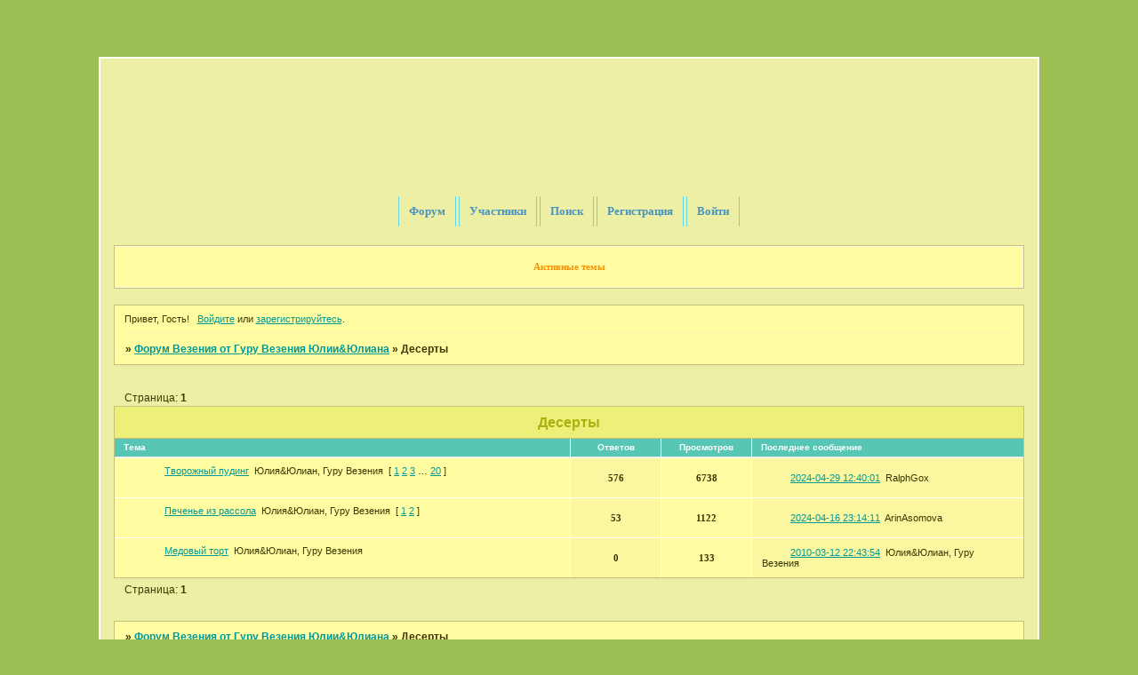

--- FILE ---
content_type: text/html; charset=windows-1251
request_url: http://jj.mybb.ru/viewforum.php?id=34
body_size: 3797
content:
<!DOCTYPE html PUBLIC "-//W3C//DTD XHTML 1.0 Strict//EN" "http://www.w3.org/TR/xhtml1/DTD/xhtml1-strict.dtd">
<html xmlns="http://www.w3.org/1999/xhtml" xml:lang="ru" lang="ru" dir="ltr" prefix="og: http://ogp.me/ns#">
<head>
<meta http-equiv="Content-Type" content="text/html; charset=windows-1251">
<meta name="viewport" content="width=device-width, initial-scale=1.0">
<title>Десерты</title>
<meta property="og:title" content="Десерты"><meta property="og:url" content="http://jj.mybb.ru/viewforum.php?id=34"><script type="text/javascript">
try{self.document.location.hostname==parent.document.location.hostname&&self.window!=parent.window&&self.parent.window!=parent.parent.window&&document.write('</he'+'ad><bo'+'dy style="display:none"><plaintext>')}catch(e){}
try{if(top===self&&location.hostname.match(/^www\./))location.href=document.URL.replace(/\/\/www\./,'//')}catch(e){}
var FORUM = new Object({ set : function(prop, val){ try { eval("this."+prop+"=val"); } catch (e) {} }, get : function(prop){ try { var val = eval("this."+prop); } catch (e) { var val = undefined; } return val; }, remove : function(prop, val){ try { eval("delete this."+prop); } catch (e) {} } });
// JavaScript переменные форума
var BoardID = 386276;
var BoardCat = 3;
var BoardStyle = 'Mybb_Kids';
var ForumAPITicket = '99196593750203742fdde92972532b3f5049ca93';
var GroupID = 3;
var GroupTitle = 'Гость';
var GroupUserTitle = '';
var PartnerID = 1;
var RequestTime = 1768822848;
var StaticURL = 'http://forumstatic.ru';
var AvatarsURL = 'http://forumavatars.ru';
var FilesURL = 'http://forumstatic.ru';
var ScriptsURL = 'http://forumscripts.ru';
var UploadsURL = 'http://upforme.ru';
</script>
<script type="text/javascript" src="/js/libs.min.js?v=4"></script>
<script type="text/javascript" src="/js/extra.js?v=5"></script>
<link rel="alternate" type="application/rss+xml" href="http://jj.mybb.ru/export.php?type=rss&amp;fid=34" title="RSS" />
<link rel="top" href="http://jj.mybb.ru" title="Форум" />
<link rel="search" href="http://jj.mybb.ru/search.php" title="Поиск" />
<link rel="author" href="http://jj.mybb.ru/userlist.php" title="Участники" />
<link rel="stylesheet" type="text/css" href="/style/Mybb_Kids/Mybb_Kids.css" />
<link rel="stylesheet" type="text/css" href="/style/extra.css?v=23" />
<link rel="stylesheet" type="text/css" href="/style/mobile.css?v=5" />
<script>window.yaContextCb=window.yaContextCb||[]</script><script src="https://yandex.ru/ads/system/context.js" async></script>
</head>
<body>

<!-- body-header -->
<div id="pun_wrap">
<div id="pun" class="ru isguest gid3">
<div id="pun-viewforum" class="punbb"  data-forum-id="34" data-cat-id="15">


<div id="mybb-counter" style="display:none">
<script type="text/javascript"> (function(m,e,t,r,i,k,a){m[i]=m[i]||function(){(m[i].a=m[i].a||[]).push(arguments)}; m[i].l=1*new Date(); for (var j = 0; j < document.scripts.length; j++) {if (document.scripts[j].src === r) { return; }} k=e.createElement(t),a=e.getElementsByTagName(t)[0],k.async=1,k.src=r,a.parentNode.insertBefore(k,a)}) (window, document, "script", "https://mc.yandex.ru/metrika/tag.js", "ym"); ym(201230, "init", { clickmap:false, trackLinks:true, accurateTrackBounce:true });

</script> <noscript><div><img src="https://mc.yandex.ru/watch/201230" style="position:absolute; left:-9999px;" alt="" /></div></noscript>
</div>

<!-- html_header -->

<div id="pun-title" class="section">
	<table id="title-logo-table" cellspacing="0">
		<tbody id="title-logo-tbody">
			<tr id="title-logo-tr">
				<td id="title-logo-tdl" class="title-logo-tdl">
					<h1 class="title-logo"><span>Форум Везения от Гуру Везения Юлии&amp;Юлиана</span></h1>
				</td>
				<td id="title-logo-tdr" class="title-logo-tdr"><!-- banner_top --></td>
			</tr>
		</tbody>
	</table>
</div>

<div id="pun-navlinks" class="section">
	<h2><span>Меню навигации</span></h2>
	<ul class="container">
		<li id="navindex"><a href="http://jj.mybb.ru/"><span>Форум</span></a></li>
		<li id="navuserlist"><a href="http://jj.mybb.ru/userlist.php" rel="nofollow"><span>Участники</span></a></li>
		<li id="navsearch"><a href="http://jj.mybb.ru/search.php" rel="nofollow"><span>Поиск</span></a></li>
		<li id="navregister"><a href="http://jj.mybb.ru/register.php" rel="nofollow"><span>Регистрация</span></a></li>
		<li id="navlogin"><a href="http://jj.mybb.ru/login.php" rel="nofollow"><span>Войти</span></a></li>
	</ul>
</div>

<div id="pun-ulinks" class="section" onclick="void(0)">
	<h2><span>Пользовательские ссылки</span></h2>
	<ul class="container">
		<li class="item1"><a href="http://jj.mybb.ru/search.php?action=show_recent">Активные темы</a></li>
	</ul>
</div>

<!-- pun_announcement -->

<div id="pun-status" class="section">
	<h2><span>Информация о пользователе</span></h2>
	<p class="container">
		<span class="item1">Привет, Гость!</span> 
		<span class="item2"><a href="/login.php" rel="nofollow">Войдите</a> или <a href="/register.php" rel="nofollow">зарегистрируйтесь</a>.</span> 
	</p>
</div>

<div id="pun-break1" class="divider"><hr /></div>

<div id="pun-crumbs1" class="section">
	<p class="container crumbs"><strong>Вы здесь</strong> <em>&#187;&#160;</em><a href="http://jj.mybb.ru/">Форум Везения от Гуру Везения Юлии&amp;Юлиана</a> <em>&#187;&#160;</em>Десерты</p>
</div>

<div id="pun-break2" class="divider"><hr /></div>

<div class="section" style="border:0 !important;max-width:100%;overflow:hidden;display:flex;justify-content:center;max-height:250px;overflow:hidden;min-width:300px;">
		<!-- Yandex.RTB R-A-506326-1 -->
<div id="yandex_rtb_R-A-506326-1"></div>
<script>window.yaContextCb.push(()=>{
  Ya.Context.AdvManager.render({
    renderTo: 'yandex_rtb_R-A-506326-1',
    blockId: 'R-A-506326-1'
  })
})</script>
</div>

<div id="pun-main" class="main multipage">
	<h1><span>Десерты</span></h1>
	<div class="linkst">
		<div class="pagelink">Страница: <strong>1</strong></div>
	</div>
	<div id="forum_f34" class="forum">
		<h2><span class="item1">Тем</span> <span class="item2">1 страница 3 из 3</span></h2>
		<div class="container">
			<table cellspacing="0" summary="Список тем в форуме: Десерты">
			<thead>
				<tr>
					<th class="tcl" scope="col">Тема</th>
					<th class="tc2" scope="col">Ответов</th>
					<th class="tc3" scope="col">Просмотров</th>
					<th class="tcr" scope="col">Последнее сообщение</th>
				</tr>
			</thead>
			<tbody class="hasicon">
			<tr class="altstyle">
				<td class="tcl">
				<div class="intd"><div class="icon"><!-- --></div>
				<div class="tclcon"><span class="acchide">1</span> <a href="http://jj.mybb.ru/viewtopic.php?id=455">Творожный пудинг</a> <span class="byuser">&#160;<span class="byuser-username">Юлия&amp;Юлиан, Гуру Везения</span></span>&#160;  <span class="pagestext"><span class="bracket bracket-left">[</span>&#160;<a href="http://jj.mybb.ru/viewtopic.php?id=455">1</a>&#160;<a href="http://jj.mybb.ru/viewtopic.php?id=455&amp;p=2">2</a>&#160;<a href="http://jj.mybb.ru/viewtopic.php?id=455&amp;p=3">3</a>&#160;<span class="ellipsis">&#8230;</span>&#160;<a href="http://jj.mybb.ru/viewtopic.php?id=455&amp;p=20">20</a>&#160;<span class="bracket bracket-right">]</span></span></div></div></td>
									<td class="tc2">576</td>
					<td class="tc3">6738</td>
								<td class="tcr"><em class="user-avatar no-avatar"><a><span class="avatar-image" style="background-image:url(http://forumavatars.ru/i/default_avatar.jpg)"></span></a></em><a href="http://jj.mybb.ru/viewtopic.php?id=455&amp;p=20#p16544">2024-04-29 12:40:01</a> <span class="byuser">&#160;<span class="byuser-username">RalphGox</span></span></td>
							</tr>
			<tr>
				<td class="tcl">
				<div class="intd"><div class="icon"><!-- --></div>
				<div class="tclcon"><span class="acchide">2</span> <a href="http://jj.mybb.ru/viewtopic.php?id=462">Печенье из рассола</a> <span class="byuser">&#160;<span class="byuser-username">Юлия&amp;Юлиан, Гуру Везения</span></span>&#160;  <span class="pagestext"><span class="bracket bracket-left">[</span>&#160;<a href="http://jj.mybb.ru/viewtopic.php?id=462">1</a>&#160;<a href="http://jj.mybb.ru/viewtopic.php?id=462&amp;p=2">2</a>&#160;<span class="bracket bracket-right">]</span></span></div></div></td>
									<td class="tc2">53</td>
					<td class="tc3">1122</td>
								<td class="tcr"><em class="user-avatar no-avatar"><a href="http://jj.mybb.ru/profile.php?id=40"><span class="avatar-image" style="background-image:url(http://forumavatars.ru/i/default_avatar.jpg)"></span></a></em><a href="http://jj.mybb.ru/viewtopic.php?id=462&amp;p=2#p16014">2024-04-16 23:14:11</a> <span class="byuser">&#160;<span class="byuser-username">ArinAsomova</span></span></td>
							</tr>
			<tr class="altstyle">
				<td class="tcl">
				<div class="intd"><div class="icon"><!-- --></div>
				<div class="tclcon"><span class="acchide">3</span> <a href="http://jj.mybb.ru/viewtopic.php?id=461">Медовый торт</a> <span class="byuser">&#160;<span class="byuser-username">Юлия&amp;Юлиан, Гуру Везения</span></span></div></div></td>
									<td class="tc2">0</td>
					<td class="tc3">133</td>
								<td class="tcr"><em class="user-avatar"><a href="http://jj.mybb.ru/profile.php?id=2"><span class="avatar-image" style="background-image:url(http://forumavatars.ru/img/avatars/0005/e4/e4/2-0.gif)"></span></a></em><a href="http://jj.mybb.ru/viewtopic.php?id=461#p597">2010-03-12 22:43:54</a> <span class="byuser">&#160;<span class="byuser-username">Юлия&amp;Юлиан, Гуру Везения</span></span></td>
							</tr>
			</tbody>
			</table>
		</div>
	</div>
	<div class="linksb">
		<div class="pagelink">Страница: <strong>1</strong></div>
	</div>
</div>
<script type="text/javascript">$(document).trigger("pun_main_ready");</script>

<!-- pun_stats -->

<div class="section" style="border:0 !important;max-width:100%;text-align:center;overflow:hidden;max-height:250px;overflow:hidden;min-width:300px;">
		<!-- Yandex.RTB R-A-506326-3 -->
<div id="yandex_rtb_R-A-506326-3"></div>
<script>window.yaContextCb.push(()=>{
  Ya.Context.AdvManager.render({
    renderTo: 'yandex_rtb_R-A-506326-3',
    blockId: 'R-A-506326-3'
  })
})</script>
<script async src="https://cdn.digitalcaramel.com/caramel.js"></script>
<script>window.CaramelDomain = "mybb.ru"</script>
</div>

<!-- banner_bottom -->

<!-- bbo placeholder-->

<div id="pun-break3" class="divider"><hr /></div>

<div id="pun-crumbs2" class="section">
	<p class="container crumbs"><strong>Вы здесь</strong> <em>&#187;&#160;</em><a href="http://jj.mybb.ru/">Форум Везения от Гуру Везения Юлии&amp;Юлиана</a> <em>&#187;&#160;</em>Десерты</p>
</div>

<div id="pun-break4" class="divider"><hr /></div>

<div id="pun-about" class="section">
	<p class="container">
		<span class="item1" style="padding-left:0"><a title="создать форум бесплатно" href="//mybb.ru/" target="_blank">создать форум бесплатно</a></span>
	</p>
</div>
<script type="text/javascript">$(document).trigger("pun_about_ready"); if (typeof ym == 'object') {ym(201230, 'userParams', {UserId:1, is_user:0}); ym(201230, 'params', {forum_id: 386276});}</script>


<div id="html-footer" class="section">
	<div class="container"><!-- SpyLOG -->
<script src="http://tools.spylog.ru/counter_cv.js" id="spylog_code" type="text/javascript" counter="1108349" part="" track_links="ext" page_level="0">
</script>
<noscript>
<a href="http://u11083.49.spylog.com/cnt?cid=1108349&f=3&p=0" target="_blank">
<img src="http://u11083.49.spylog.com/cnt?cid=1108349&p=0" alt="SpyLOG" border="0" width="88" height="31"></a>
</noscript>
<!--/ SpyLOG -->

<!-- Top100 -->
<a href="http://www.nobius.ru/in.php?id=22482" target="_blank"><img border="0" src="http://www.nobius.ru/site/banner.gif" alt="Каталог ссылок, Top 100." width="88" height="31"></a>
<!-- Top100 --></div>
</div>

</div>
</div>
</div>




</body>
</html>


--- FILE ---
content_type: text/css
request_url: http://jj.mybb.ru/style/Mybb_Kids/Mybb_Kids_cs.css
body_size: 1675
content:
/* CS1 Background and text colours
-------------------------------------------------------------*/

html {
		background: url(../../img/Mybb_Kids/bg.gif) #9CBE53;
		background-attachment: fixed;
}

#pun {
		background: url(../../img/Mybb_Kids/pun.gif) repeat-x top center  #EDEFA4;
		color: #3A3800;
}

#pun-title TABLE {
 		background: url(../../img/Mybb_Kids/logo.gif) no-repeat top center transparent;
}

/* CS1.1 */
.punbb .main .container,
.punbb td.tc3,
.punbb .section .container,
.punbb .section .formal .container,
.punbb .formal fieldset,
#viewprofile li strong, #viewprofile li div,
#setmods dd, .punbb .post-body,
.post-box, .punbb .post-links,
.punbb .info-box, .punbb #pun-main .info-box .legend {
  background: #FFFCA2;
  color: #3A3800;
  }

.punbb-admin #pun-admain .adcontainer {
  color: #666;
  background: #FFFCA2
  }

#pun-ulinks .container {
  background: #FFFCA2;
  color: #3A3800;
  }

/* CS1.2 */
.punbb .post .container,
.punbb .post h3 {
  background: #FAF7A0;
  color: #3A3800;
}

.punbb .post h3 span {
  background: #FAF7A0;
  color: #3A3800;
}

.punbb td.tc2, .punbb td.tc3   {
  background: #FAF7A0;
  color: #3A3800;
  font-weight: bold;
  font-size: 1.1em;
  font-family: verdana;
  font-style: normal;
  }

.punbb td.tc3  {
  background: #FFFCA2;
  color: #3A3800;
  }

.punbb td.tcl {
  background: url(../../img/Mybb_Kids/alt.gif) #FFFCA2 repeat-y left;
  color: #3A3800;
}

.usertable .container td.tcl {
  background: #FAF7A0;
}

.punbb td.tc2, .punbb td.tcr {
  color: #3A3800;
  background: #FAF7A0;
}

.multipage td.tc2, .multipage td.tc3 {font-size: 1em !important;   font-family: tahoma;   font-style: normal}

.punbb td.tc3 {color:#3A3800}

/* CS1.3 */
#pun-stats h2, .punbb .main h1, .punbb .main h2, #pun-debug h2, .punbb-admin #pun-admain h2 {
  background: #ECF079;
  color: #ABB010;
  font-size: 1.3em;
  text-align: center;
  font-family: arial;
  font-variant: normal;
}

.punbb-admin #pun-admain h2 {
  background: #ECF079;
  color: #ABB010;
  font-weight: bold;
  }

/* CS1.4 */
.punbb .modmenu .container {
  background: #FFFCA2;
  color: #3A3800;
  }

/* CS1.5 */
.punbb legend span, #viewprofile h2 span, #profilenav h2 span, .punbb-admin #pun-admain legend span {
  background:#FFFCA2;
  color: #3A3800;
  }

/* CS1.6 */
#viewprofile h2 span {
  background-image: none;
}

.punbb .post h3 strong {
  font-size: 0.9em;
  color: #3A3800;
}

/* CS1.7 */
.punbb .quote-box, .punbb .code-box {
  background: #F7F49E;
  color: #3A3800
  }

.punbb textarea, .punbb select, .punbb input {
  background: #F7F49E;
  color: #3A3800;
}

/* CS1.8 */
#pun-navlinks .container {
  background: none;
  color: #006699;
  }

.offline li.pa-online strong {
  font-weight: normal;
  }

.punbb th {
  color: #fff;
  background: #58C6B4;
}

/* CS2 Border colours
-------------------------------------------------------------*/

#pun-title, #pun-navlinks {
  border-color: #11120E;
}

/* CS2.1 */
.punbb .container, .punbb .post-body, .post h3 {
  border-color: #C6BF7F
  }

/* CS2.2 */
.punbb .section, .punbb .forum, .punbb .formal, .punbb .modmenu, .punbb .info,
.punbb .category, .punbb .post {
  border-color: #E8EBA2;
  }

/* CS2.3 */
#pun-stats h2, .punbb .main h1, .punbb .main h2, #pun-debug h2, .punbb-admin #pun-admain h2 {
  border-color: #C6BF7F;
  }

/* CS2.4 */
.punbb td, .punbb fieldset, #viewprofile ul, #profilenav ul, .punbb .post .post-body,
.punbb .post h3 span, .post-links ul, .post-links, .usertable table {
  border-color: #fff;
  }
/* CS2.5 */
.punbb th {
  border-color: #fff;
  }

/* CS2.6 */
.punbb .quote-box, .punbb .code-box {
  border-color: #C6BF7F
  }

#pun-ulinks li, #pun-announcement h2 span, li#onlinelist, #pun-help .formal .info-box h3.legend span {
  border-color: #F7F49E
  }

#pun-ulinks li a, #pun-announcement h2, li#onlinelist div, #pun-help .formal .info-box h3.legend {
  border-color: #FFFCB0
  }

.punbb .divider {
  border-color: #F7F49E #FFFCB0 #FFFCB0 #F7F49E;
  }

.punbb .formal fieldset .post-box, .punbb .info-box {
  border: 1px solid #a7b5bd;
  }

 li.pa-online {
  border-left-color: #262d5c;
  background: url(../../img/Mybb_Kids/online.gif)  no-repeat 0px 2px;
  }


/* CS3 Links
-------------------------------------------------------------*/

/* CS3.1 */
.punbb a, .punbb a:link, .punbb a:visited  {
  color: #009999;
  text-decoration: underline;
  }

.punbb-admin #pun-admain a, .punbb-admin #pun-admain a:link, .punbb-admin #punbb-admain a:visited,  .punbb-admin #pun-admain .nodefault,
.punbb-admin #punbb-admain a:hover, .punbb-admin #punbb-admain a:focus, .punbb-admin #punbb-admain a:active {
  color: #009999;
  text-decoration: underline;
  }

.punbb li.isactive a, .punbb li.isactive a:link, .punbb li.isactive a:visited {
  color: #009999;
  text-decoration: underline;
  }

/* CS3.2 */
.punbb a:hover, .punbb a:focus, .punbb a:active {
  color: #1B4C4C;
  text-decoration: underline;
  }

/* CS3.3 */
#pun-navlinks a {
  color: #4993BF;
  text-decoration: none;
  background: none;
  border-left: 1px solid #66D5E1;
  border-right: 1px solid #66D5E1;
  }

/* CS3.4 */
#pun-navlinks a:hover, #pun-navlinks a:focus, #pun-navlinks a:active {
  color: #F69302;
  text-decoration: none;
  background: #CAF285;
  }

#pun-ulinks a {
  color: #F69302;
  text-decoration: none;
  }

/* CS3.4 */
#pun-ulinks a:hover, #pun-ulinks a:focus, #pun-ulinks a:active {
  color: #4993BF;
  text-decoration: underline;
  }

#pun-pagelinks a:active, #pun-pagelinks a:focus {
  background-color: #FFFCA2;
  color: #3A3800;
  }

.post h3 span a:link, .post h3 span a:visited {
  font-weight: normal;
  font-size: 0.9em;
  text-decoration: none;
}

/* CS4 Post status icons
 -------------------------------------------------------------*/

div.icon {
        background: url(../../img/Mybb_Kids/old.gif) no-repeat;
}

tr.inew div.icon {
        background: url(../../img/Mybb_Kids/new.gif) no-repeat;
}

tr.iclosed div.icon {
        background: url(../../img/Mybb_Kids/lock.gif) no-repeat;
}

tr.iredirect div.icon {
        background: url(../../img/Mybb_Kids/link.gif) no-repeat;

}

tr.isticky div.icon {
        background: url(../../img/Mybb_Kids/sticky.gif) no-repeat;
}

.punbb .main h2 span, #pun-stats h2 span {
        background: none;
		padding-left: 10px;
		padding-top: 9px;
		padding-bottom: 8px;
		margin-left: -12px;
}

#profilenav h2 span {background-image: none}

td.tcr a{
        background: transparent url(../../img/Mybb_Kids/post.gif) no-repeat 0px -1px;
        padding-left: 16px;
}

#pun-stats ul.container {
        background: transparent url(../../img/Mybb_Kids/stats.gif) no-repeat 5px 27px;
        padding-left: 57px;
}

#pun-crumbs2 .container, #pun-about .container{
        background: #FFFCA2;
        color: #3A3800;
}

#pun-stats div.statscon {
  		background: url(../../img/Mybb_Kids/alt.gif) #FFFCA2 repeat-y left;
}